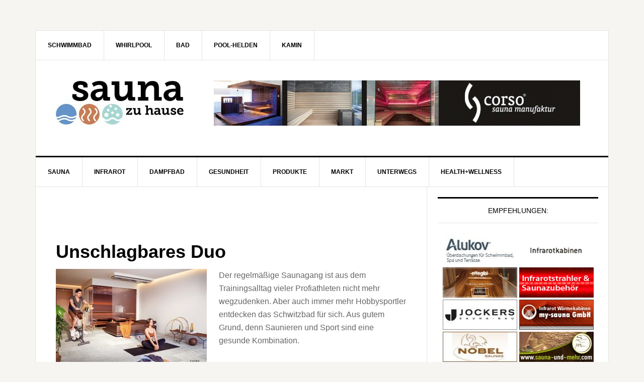

--- FILE ---
content_type: text/html; charset=utf-8
request_url: https://www.google.com/recaptcha/api2/aframe
body_size: 269
content:
<!DOCTYPE HTML><html><head><meta http-equiv="content-type" content="text/html; charset=UTF-8"></head><body><script nonce="7JqyeZgbAVzRspHZAqXNDQ">/** Anti-fraud and anti-abuse applications only. See google.com/recaptcha */ try{var clients={'sodar':'https://pagead2.googlesyndication.com/pagead/sodar?'};window.addEventListener("message",function(a){try{if(a.source===window.parent){var b=JSON.parse(a.data);var c=clients[b['id']];if(c){var d=document.createElement('img');d.src=c+b['params']+'&rc='+(localStorage.getItem("rc::a")?sessionStorage.getItem("rc::b"):"");window.document.body.appendChild(d);sessionStorage.setItem("rc::e",parseInt(sessionStorage.getItem("rc::e")||0)+1);localStorage.setItem("rc::h",'1768724723832');}}}catch(b){}});window.parent.postMessage("_grecaptcha_ready", "*");}catch(b){}</script></body></html>